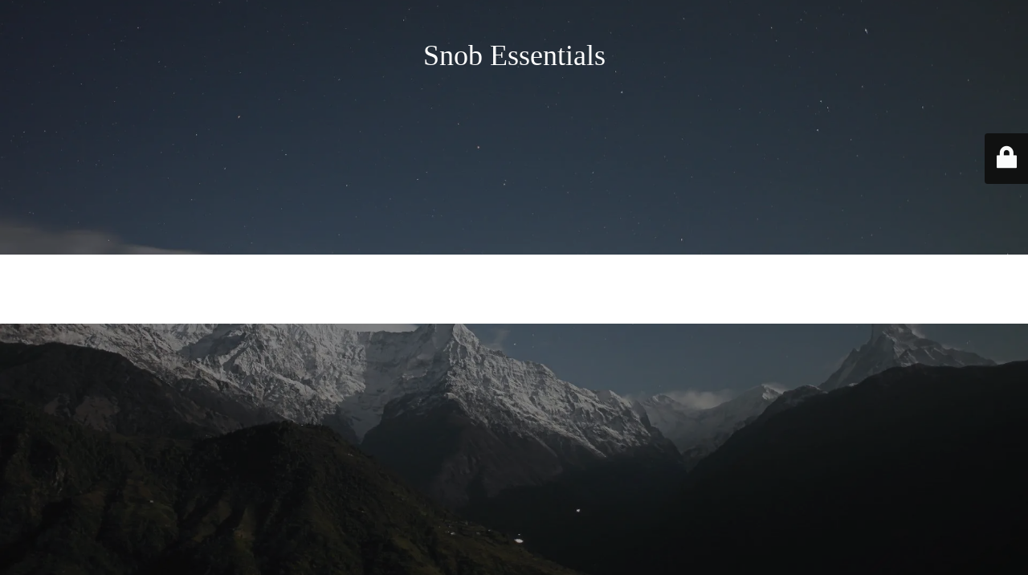

--- FILE ---
content_type: text/html; charset=UTF-8
request_url: https://www.snobessentials.com/2016/04/10-health-products-probably-never-knew-needed.html
body_size: 1183
content:
<!DOCTYPE html><html lang=en-US><head><link rel=stylesheet href=https://cdn1.snobessentials.com/sgmwp/wp-content/cache/minify/30e54.default.include.298986.css media=all> <script src=https://cdn2.snobessentials.com/sgmwp/wp-content/cache/minify/30e54.default.include.6e37b6.js></script> <meta charset="UTF-8"><title>Site is undergoing maintenance</title><link rel=icon href=https://cdn5.snobessentials.com/sgmwp/wp-content/uploads/2016/03/cropped-header_image-32x32.png sizes=32x32><link rel=icon href=https://cdn5.snobessentials.com/sgmwp/wp-content/uploads/2016/03/cropped-header_image-192x192.png sizes=192x192><link rel=apple-touch-icon href=https://cdn5.snobessentials.com/sgmwp/wp-content/uploads/2016/03/cropped-header_image-180x180.png><meta name="msapplication-TileImage" content="https://cdn5.snobessentials.com/sgmwp/wp-content/uploads/2016/03/cropped-header_image-270x270.png"><meta name="viewport" content="width=device-width, maximum-scale=1, initial-scale=1, minimum-scale=1"><meta name="description" content="A Selective Editorial On All Things Snob"><meta http-equiv="X-UA-Compatible" content=""><meta property="og:site_name" content="Snob Essentials - A Selective Editorial On All Things Snob"><meta property="og:title" content="Site is undergoing maintenance"><meta property="og:type" content="Maintenance"><meta property="og:url" content="https://www.snobessentials.com/sgmwp"><meta property="og:description" content="Site will be available soon. Thank you for your patience!"><link rel=profile href=http://gmpg.org/xfn/11><link rel=pingback href=https://www.snobessentials.com/sgmwp/xmlrpc.php><link rel=stylesheet id=mtnc-style-css href=https://cdn1.snobessentials.com/sgmwp/wp-content/plugins/maintenance/load/css/style.css type=text/css media=all><link rel=stylesheet id=mtnc-fonts-css href=https://cdn1.snobessentials.com/sgmwp/wp-content/plugins/maintenance/load/css/fonts.css type=text/css media=all><style>/*<![CDATA[*/body{background-color:#111}.preloader{background-color:#111}body{font-family:Open Sans}.site-title, .preloader i, .login-form, .login-form a.lost-pass, .btn-open-login-form, .site-content, .user-content-wrapper, .user-content, footer, .maintenance a{color:#fff}a.close-user-content, #mailchimp-box form input[type="submit"], .login-form input#submit.button{border-color:#fff}input[type="submit"]:hover{background-color:#fff}input:-webkit-autofill,input:-webkit-autofill:focus{-webkit-text-fill-color:#fff}body &gt;.login-form-container{background-color:#111}.btn-open-login-form{background-color:#111}input:-webkit-autofill,input:-webkit-autofill:focus{-webkit-box-shadow:0 0 0 50px #111 inset}input[type='submit']:hover{color:#111}#custom-subscribe #submit-subscribe:before{background-color:#111}/*]]>*/</style><!--[if IE]><script src=https://cdn2.snobessentials.com/sgmwp/wp-content/plugins/maintenance/load/js/jquery.backstretch.min.js></script><![endif]--><link rel=stylesheet href="https://fonts.bunny.net/css?family=Open%20Sans:300,300italic,regular,italic,600,600italic,700,700italic,800,800italic:300"></head><body class="maintenance "><div class=main-container><div class=preloader><i class=fi-widget aria-hidden=true></i></div><div id=wrapper><div class="center logotype"><header><div class="logo-box istext" rel=home><h1 class="site-title">Snob Essentials</h1></div></header></div><div id=content class=site-content><div class=center><h2 class="heading font-center" style="font-weight:300;font-style:normal">Maintenance mode is on</h2><div class=description style=font-weight:300;font-style:normal><p>Site will be available soon. Thank you for your patience!</p></div></div></div></div><footer><div class=center></div></footer> <picture class=bg-img> <img class=skip-lazy src=https://cdn5.snobessentials.com/sgmwp/wp-content/uploads/2025/01/mt-sample-background.jpg> </picture></div><div class=login-form-container> <input type=hidden id=mtnc_login_check name=mtnc_login_check value=0739b7c56d><input type=hidden name=_wp_http_referer value=/2016/04/10-health-products-probably-never-knew-needed.html><form id=login-form class=login-form method=post><label>User Login</label><span class=login-error></span><span class="licon user-icon"><input type=text name=log id=log value size=20 class="input username" placeholder=Username></span><span class="picon pass-icon"><input type=password name=pwd id=login_password value size=20 class="input password" placeholder=Password></span><a class=lost-pass href="https://www.snobessentials.com/sgmwp/wp-login.php?action=lostpassword">Lost Password</a><input type=submit class=button name=submit id=submit value=Login><input type=hidden name=is_custom_login value=1><input type=hidden id=mtnc_login_check name=mtnc_login_check value=0739b7c56d><input type=hidden name=_wp_http_referer value=/2016/04/10-health-products-probably-never-knew-needed.html></form><div id=btn-open-login-form class=btn-open-login-form> <i class=fi-lock></i></div><div id=btn-sound class="btn-open-login-form sound"> <i id=value_botton class="fa fa-volume-off" aria-hidden=true></i></div></div> <script src=https://cdn2.snobessentials.com/sgmwp/wp-includes/js/jquery/jquery.min.js id=jquery-core-js></script> <script src=https://cdn2.snobessentials.com/sgmwp/wp-includes/js/jquery/jquery-migrate.min.js id=jquery-migrate-js></script> <script id=_frontend-js-extra>var mtnc_front_options={"body_bg":"https://cdn5.snobessentials.com/sgmwp/wp-content/uploads/2025/01/mt-sample-background.jpg","gallery_array":[],"blur_intensity":"5","font_link":["Open Sans:300,300italic,regular,italic,600,600italic,700,700italic,800,800italic:300"]};</script> <script src=https://cdn2.snobessentials.com/sgmwp/wp-content/plugins/maintenance/load/js/jquery.frontend.js id=_frontend-js></script> <script src=https://cdn4.snobessentials.com/sgmwp/wp-content/cache/minify/30e54.default.include-footer.034f1b.js></script> </body></html>